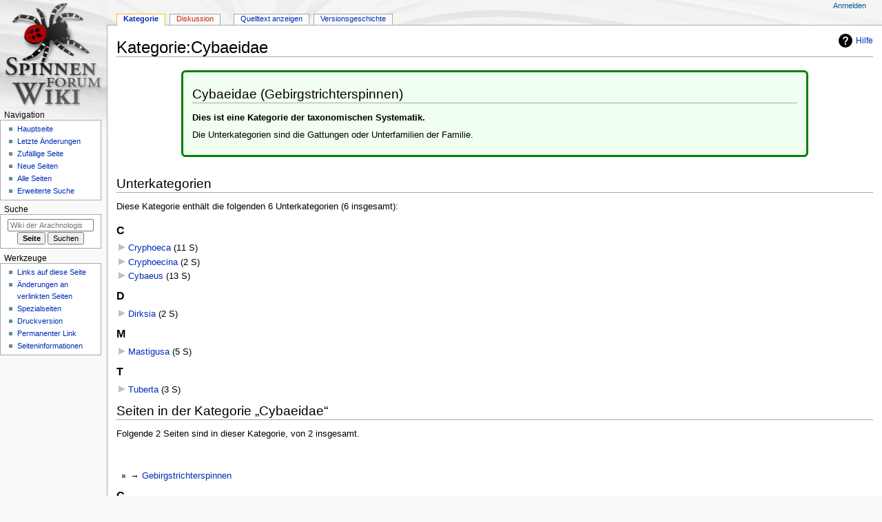

--- FILE ---
content_type: text/html; charset=UTF-8
request_url: https://wiki.arages.de/index.php?title=Kategorie:Cybaeidae
body_size: 4629
content:
<!DOCTYPE html>
<html class="client-nojs" lang="de" dir="ltr">
<head>
<meta charset="UTF-8"/>
<title>Kategorie:Cybaeidae – Wiki der Arachnologischen Gesellschaft e. V.</title>
<script>document.documentElement.className="client-js";RLCONF={"wgBreakFrames":false,"wgSeparatorTransformTable":[",\t.",".\t,"],"wgDigitTransformTable":["",""],"wgDefaultDateFormat":"dmy","wgMonthNames":["","Januar","Februar","März","April","Mai","Juni","Juli","August","September","Oktober","November","Dezember"],"wgRequestId":"aXEcCULKLkLXoMCOVHI8jgABXDw","wgCSPNonce":false,"wgCanonicalNamespace":"Category","wgCanonicalSpecialPageName":false,"wgNamespaceNumber":14,"wgPageName":"Kategorie:Cybaeidae","wgTitle":"Cybaeidae","wgCurRevisionId":7942,"wgRevisionId":7942,"wgArticleId":2383,"wgIsArticle":true,"wgIsRedirect":false,"wgAction":"view","wgUserName":null,"wgUserGroups":["*"],"wgCategories":["Araneae"],"wgPageContentLanguage":"de","wgPageContentModel":"wikitext","wgRelevantPageName":"Kategorie:Cybaeidae","wgRelevantArticleId":2383,"wgIsProbablyEditable":false,"wgRelevantPageIsProbablyEditable":false,"wgRestrictionEdit":[],"wgRestrictionMove":[],"wgMediaViewerOnClick":true,"wgMediaViewerEnabledByDefault":true};
RLSTATE={"site.styles":"ready","user.styles":"ready","user":"ready","user.options":"loading","mediawiki.action.styles":"ready","ext.categoryTree.styles":"ready","mediawiki.helplink":"ready","skins.monobook.styles":"ready"};RLPAGEMODULES=["ext.categoryTree","site","mediawiki.page.ready","skins.monobook.scripts"];</script>
<script>(RLQ=window.RLQ||[]).push(function(){mw.loader.implement("user.options@12s5i",function($,jQuery,require,module){mw.user.tokens.set({"patrolToken":"+\\","watchToken":"+\\","csrfToken":"+\\"});});});</script>
<link rel="stylesheet" href="/load.php?lang=de&amp;modules=ext.categoryTree.styles%7Cmediawiki.action.styles%7Cmediawiki.helplink%7Cskins.monobook.styles&amp;only=styles&amp;skin=monobook"/>
<script async="" src="/load.php?lang=de&amp;modules=startup&amp;only=scripts&amp;raw=1&amp;skin=monobook"></script>
<meta name="ResourceLoaderDynamicStyles" content=""/>
<link rel="stylesheet" href="/load.php?lang=de&amp;modules=site.styles&amp;only=styles&amp;skin=monobook"/>
<meta name="generator" content="MediaWiki 1.39.16"/>
<meta name="format-detection" content="telephone=no"/>
<meta name="viewport" content="width=device-width, initial-scale=1.0, user-scalable=yes, minimum-scale=0.25, maximum-scale=5.0"/>
<link rel="icon" href="/resources/assets/favicon.ico"/>
<link rel="search" type="application/opensearchdescription+xml" href="/opensearch_desc.php" title="Wiki der Arachnologischen Gesellschaft e. V. (de)"/>
<link rel="EditURI" type="application/rsd+xml" href="//wiki.arages.de/api.php?action=rsd"/>
<link rel="alternate" type="application/atom+xml" title="Atom-Feed für „Wiki der Arachnologischen Gesellschaft e. V.“" href="/index.php?title=Spezial:Letzte_%C3%84nderungen&amp;feed=atom"/>
</head>
<body class="mediawiki ltr sitedir-ltr mw-hide-empty-elt ns-14 ns-subject page-Kategorie_Cybaeidae rootpage-Kategorie_Cybaeidae skin-monobook action-view skin--responsive monobook-capitalize-all-nouns"><div id="globalWrapper">
	<div id="column-content">
		<div id="content" class="mw-body" role="main">
			<a id="top"></a>
			<div id="siteNotice"></div>
			<div class="mw-indicators">
				<div id="mw-indicator-mw-helplink" class="mw-indicator"><a href="https://www.mediawiki.org/wiki/Special:MyLanguage/Help:Categories" target="_blank" class="mw-helplink">Hilfe</a></div>
			</div>
			<h1 id="firstHeading" class="firstHeading mw-first-heading"><span class="mw-page-title-namespace">Kategorie</span><span class="mw-page-title-separator">:</span><span class="mw-page-title-main">Cybaeidae</span></h1>
			<div id="bodyContent" class="monobook-body">
				<div id="siteSub">Aus Wiki der Arachnologischen Gesellschaft e. V.</div>
				<div id="contentSub" ></div>
				
				<div id="jump-to-nav"></div><a href="#column-one" class="mw-jump-link">Zur Navigation springen</a><a href="#searchInput" class="mw-jump-link">Zur Suche springen</a>
				<!-- start content -->
				<div id="mw-content-text" class="mw-body-content mw-content-ltr" lang="de" dir="ltr"><div class="mw-parser-output"><div class="syskatbox">
<h2><span id="Cybaeidae_.28Gebirgstrichterspinnen.29"></span><span class="mw-headline" id="Cybaeidae_(Gebirgstrichterspinnen)">Cybaeidae (Gebirgstrichterspinnen)</span></h2>
<p><b>Dies ist eine Kategorie der taxonomischen Systematik.</b>
</p><p>Die Unterkategorien sind die Gattungen oder Unterfamilien der Familie.
</p>
</div>

<!-- 
NewPP limit report
Cached time: 20260121183346
Cache expiry: 86400
Reduced expiry: false
Complications: []
CPU time usage: 0.009 seconds
Real time usage: 0.013 seconds
Preprocessor visited node count: 32/1000000
Post‐expand include size: 560/2097152 bytes
Template argument size: 201/2097152 bytes
Highest expansion depth: 6/100
Expensive parser function count: 0/100
Unstrip recursion depth: 0/20
Unstrip post‐expand size: 0/5000000 bytes
-->
<!--
Transclusion expansion time report (%,ms,calls,template)
100.00%    9.383      1 Vorlage:FamKat
100.00%    9.383      1 -total
 31.24%    2.931      1 Vorlage:SysKatBox
-->

<!-- Saved in parser cache with key ffgyrpf_1-wiki_:pcache:idhash:2383-0!canonical and timestamp 20260121183346 and revision id 7942.
 -->
</div><div class="mw-category-generated" lang="de" dir="ltr"><div id="mw-subcategories">
<h2>Unterkategorien</h2>
<p>Diese Kategorie enthält die folgenden 6 Unterkategorien (6 insgesamt):
</p><div lang="de" dir="ltr" class="mw-content-ltr"><div class="mw-category"><div class="mw-category-group"><h3>C</h3>
<ul><li><div class="CategoryTreeSection"><div class="CategoryTreeItem"><span class="CategoryTreeEmptyBullet"></span> <a href="/index.php/Kategorie:Cryphoeca" title="Kategorie:Cryphoeca">Cryphoeca</a>‎ <span title="enthält 0 Unterkategorien, 11 Seiten und 0 Dateien" dir="ltr">(11 S)</span></div><div class="CategoryTreeChildren" style="display:none"></div></div></li>
<li><div class="CategoryTreeSection"><div class="CategoryTreeItem"><span class="CategoryTreeEmptyBullet"></span> <a href="/index.php/Kategorie:Cryphoecina" title="Kategorie:Cryphoecina">Cryphoecina</a>‎ <span title="enthält 0 Unterkategorien, 2 Seiten und 0 Dateien" dir="ltr">(2 S)</span></div><div class="CategoryTreeChildren" style="display:none"></div></div></li>
<li><div class="CategoryTreeSection"><div class="CategoryTreeItem"><span class="CategoryTreeEmptyBullet"></span> <a href="/index.php/Kategorie:Cybaeus" title="Kategorie:Cybaeus">Cybaeus</a>‎ <span title="enthält 0 Unterkategorien, 13 Seiten und 0 Dateien" dir="ltr">(13 S)</span></div><div class="CategoryTreeChildren" style="display:none"></div></div></li></ul></div><div class="mw-category-group"><h3>D</h3>
<ul><li><div class="CategoryTreeSection"><div class="CategoryTreeItem"><span class="CategoryTreeEmptyBullet"></span> <a href="/index.php/Kategorie:Dirksia" title="Kategorie:Dirksia">Dirksia</a>‎ <span title="enthält 0 Unterkategorien, 2 Seiten und 0 Dateien" dir="ltr">(2 S)</span></div><div class="CategoryTreeChildren" style="display:none"></div></div></li></ul></div><div class="mw-category-group"><h3>M</h3>
<ul><li><div class="CategoryTreeSection"><div class="CategoryTreeItem"><span class="CategoryTreeEmptyBullet"></span> <a href="/index.php/Kategorie:Mastigusa" title="Kategorie:Mastigusa">Mastigusa</a>‎ <span title="enthält 0 Unterkategorien, 5 Seiten und 0 Dateien" dir="ltr">(5 S)</span></div><div class="CategoryTreeChildren" style="display:none"></div></div></li></ul></div><div class="mw-category-group"><h3>T</h3>
<ul><li><div class="CategoryTreeSection"><div class="CategoryTreeItem"><span class="CategoryTreeEmptyBullet"></span> <a href="/index.php/Kategorie:Tuberta" title="Kategorie:Tuberta">Tuberta</a>‎ <span title="enthält 0 Unterkategorien, 3 Seiten und 0 Dateien" dir="ltr">(3 S)</span></div><div class="CategoryTreeChildren" style="display:none"></div></div></li></ul></div></div></div>
</div><div id="mw-pages">
<h2>Seiten in der Kategorie „Cybaeidae“</h2>
<p>Folgende 2 Seiten sind in dieser Kategorie, von 2 insgesamt.
</p><div lang="de" dir="ltr" class="mw-content-ltr"><div class="mw-category"><div class="mw-category-group"><h3> </h3>
<ul><li><span class="redirect-in-category"><a href="/index.php/Gebirgstrichterspinnen" class="mw-redirect" title="Gebirgstrichterspinnen">Gebirgstrichterspinnen</a></span></li></ul></div><div class="mw-category-group"><h3>C</h3>
<ul><li><a href="/index.php/Cybaeidae" title="Cybaeidae">Cybaeidae</a></li></ul></div></div></div>
</div></div>
<div class="printfooter" data-nosnippet="">Abgerufen von „<a dir="ltr" href="https://wiki.arages.de/index.php?title=Kategorie:Cybaeidae&amp;oldid=7942">https://wiki.arages.de/index.php?title=Kategorie:Cybaeidae&amp;oldid=7942</a>“</div></div>
				<div id="catlinks" class="catlinks" data-mw="interface"><div id="mw-normal-catlinks" class="mw-normal-catlinks"><a href="/index.php/Spezial:Kategorien" title="Spezial:Kategorien">Kategorie</a>: <ul><li><a href="/index.php/Kategorie:Araneae" title="Kategorie:Araneae">Araneae</a></li></ul></div></div>
				<!-- end content -->
				<div class="visualClear"></div>
			</div>
		</div>
		<div class="visualClear"></div>
	</div>
	<div id="column-one" >
		<h2>Navigationsmenü</h2>
		<div role="navigation" class="portlet" id="p-cactions" aria-labelledby="p-cactions-label">
			<h3 id="p-cactions-label" >Seitenaktionen</h3>
			<div class="pBody">
				<ul >
				<li id="ca-nstab-category" class="selected mw-list-item"><a href="/index.php/Kategorie:Cybaeidae" title="Kategorieseite anzeigen [c]" accesskey="c">Kategorie</a></li><li id="ca-talk" class="new mw-list-item"><a href="/index.php?title=Kategorie_Diskussion:Cybaeidae&amp;action=edit&amp;redlink=1" rel="discussion" title="Diskussion zum Seiteninhalt (Seite nicht vorhanden) [t]" accesskey="t">Diskussion</a></li><li id="ca-view" class="selected mw-list-item"><a href="/index.php/Kategorie:Cybaeidae">Lesen</a></li><li id="ca-viewsource" class="mw-list-item"><a href="/index.php?title=Kategorie:Cybaeidae&amp;action=edit" title="Diese Seite ist geschützt. Ihr Quelltext kann dennoch angesehen und kopiert werden. [e]" accesskey="e">Quelltext anzeigen</a></li><li id="ca-history" class="mw-list-item"><a href="/index.php?title=Kategorie:Cybaeidae&amp;action=history" title="Frühere Versionen dieser Seite listen [h]" accesskey="h">Versionsgeschichte</a></li>
				
				</ul>
			</div>
		</div>
		
<div role="navigation" class="portlet mw-portlet mw-portlet-cactions-mobile"
	id="p-cactions-mobile" aria-labelledby="p-cactions-mobile-label">
	<h3 id="p-cactions-mobile-label" >Seitenaktionen</h3>
	<div class="pBody">
		<ul ><li id="category-mobile" class="selected mw-list-item"><a href="/index.php/Kategorie:Cybaeidae" title="Kategorie">Kategorie</a></li><li id="category_talk-mobile" class="new mw-list-item"><a href="/index.php?title=Kategorie_Diskussion:Cybaeidae&amp;action=edit&amp;redlink=1" title=" (Seite nicht vorhanden)">Diskussion</a></li><li id="ca-more" class="mw-list-item"><a href="#p-cactions">Mehr</a></li><li id="ca-tools" class="mw-list-item"><a href="#p-tb" title="Werkzeuge">Werkzeuge</a></li></ul>
		
	</div>
</div>

		<div role="navigation" class="portlet" id="p-personal" aria-labelledby="p-personal-label">
			<h3 id="p-personal-label" >Meine Werkzeuge</h3>
			<div class="pBody">
				<ul >
				<li id="pt-login" class="mw-list-item"><a href="/index.php?title=Spezial:Anmelden&amp;returnto=Kategorie%3ACybaeidae" title="Sich anzumelden wird gerne gesehen, ist jedoch nicht zwingend erforderlich. [o]" accesskey="o">Anmelden</a></li>
				</ul>
			</div>
		</div>
		<div class="portlet" id="p-logo" role="banner">
			<a href="/index.php/Hauptseite" class="mw-wiki-logo"></a>
		</div>
		<div id="sidebar">
		
<div role="navigation" class="portlet mw-portlet mw-portlet-navigation"
	id="p-navigation" aria-labelledby="p-navigation-label">
	<h3 id="p-navigation-label" >Navigation</h3>
	<div class="pBody">
		<ul ><li id="n-mainpage" class="mw-list-item"><a href="/index.php/Hauptseite" title="Hauptseite anzeigen [z]" accesskey="z">Hauptseite</a></li><li id="n-recentchanges" class="mw-list-item"><a href="/index.php/Spezial:Letzte_%C3%84nderungen" title="Liste der letzten Änderungen in diesem Wiki [r]" accesskey="r">Letzte Änderungen</a></li><li id="n-randompage" class="mw-list-item"><a href="/index.php/Spezial:Zuf%C3%A4llige_Seite" title="Zufällige Seite aufrufen [x]" accesskey="x">Zufällige Seite</a></li><li id="n-Neue-Seiten" class="mw-list-item"><a href="/index.php/Spezial:Neue_Seiten">Neue Seiten</a></li><li id="n-Alle-Seiten" class="mw-list-item"><a href="/index.php/Spezial:Alle_Seiten">Alle Seiten</a></li><li id="n-Erweiterte-Suche" class="mw-list-item"><a href="http://wiki.arages.de/index.php?title=Spezial:Suche&amp;search=&amp;fulltext=Suche&amp;profile=advanced&amp;ns10=1" rel="nofollow">Erweiterte Suche</a></li></ul>
		
	</div>
</div>

		<div role="search" class="portlet" id="p-search">
			<h3 id="p-search-label" ><label for="searchInput">Suche</label></h3>
			<div class="pBody" id="searchBody">
				<form action="/index.php" id="searchform"><input type="hidden" value="Spezial:Suche" name="title"><input type="search" name="search" placeholder="Wiki der Arachnologischen Gesellschaft e. V. durchsuchen" aria-label="Wiki der Arachnologischen Gesellschaft e. V. durchsuchen" autocapitalize="sentences" title="Wiki der Arachnologischen Gesellschaft e. V. durchsuchen [f]" accesskey="f" id="searchInput"/><input type="submit" name="go" value="Seite" title="Gehe direkt zu der Seite mit genau diesem Namen, falls sie vorhanden ist." class="searchButton" id="searchButton"/> <input type="submit" name="fulltext" value="Suchen" title="Suche nach Seiten, die diesen Text enthalten" class="searchButton mw-fallbackSearchButton" id="mw-searchButton"/></form>
			</div>
		</div>
		
<div role="navigation" class="portlet mw-portlet mw-portlet-tb"
	id="p-tb" aria-labelledby="p-tb-label">
	<h3 id="p-tb-label" >Werkzeuge</h3>
	<div class="pBody">
		<ul ><li id="t-whatlinkshere" class="mw-list-item"><a href="/index.php/Spezial:Linkliste/Kategorie:Cybaeidae" title="Liste aller Seiten, die hierher verlinken [j]" accesskey="j">Links auf diese Seite</a></li><li id="t-recentchangeslinked" class="mw-list-item"><a href="/index.php/Spezial:%C3%84nderungen_an_verlinkten_Seiten/Kategorie:Cybaeidae" rel="nofollow" title="Letzte Änderungen an Seiten, die von hier verlinkt sind [k]" accesskey="k">Änderungen an verlinkten Seiten</a></li><li id="t-specialpages" class="mw-list-item"><a href="/index.php/Spezial:Spezialseiten" title="Liste aller Spezialseiten [q]" accesskey="q">Spezialseiten</a></li><li id="t-print" class="mw-list-item"><a href="javascript:print();" rel="alternate" title="Druckansicht dieser Seite [p]" accesskey="p">Druckversion</a></li><li id="t-permalink" class="mw-list-item"><a href="/index.php?title=Kategorie:Cybaeidae&amp;oldid=7942" title="Dauerhafter Link zu dieser Seitenversion">Permanenter Link</a></li><li id="t-info" class="mw-list-item"><a href="/index.php?title=Kategorie:Cybaeidae&amp;action=info" title="Weitere Informationen über diese Seite">Seiten­­informationen</a></li></ul>
		
	</div>
</div>

		
		</div>
		<a href="#sidebar" title="Zur Navigation springen"
			class="menu-toggle" id="sidebar-toggle"></a>
		<a href="#p-personal" title="Benutzerwerkzeuge"
			class="menu-toggle" id="p-personal-toggle"></a>
		<a href="#globalWrapper" title="Zurück nach oben"
			class="menu-toggle" id="globalWrapper-toggle"></a>
	</div>
	<!-- end of the left (by default at least) column -->
	<div class="visualClear"></div>
	<div id="footer" class="mw-footer" role="contentinfo"
		>
		<div id="f-poweredbyico" class="footer-icons">
			<a href="https://www.mediawiki.org/"><img src="/resources/assets/poweredby_mediawiki_88x31.png" alt="Powered by MediaWiki" srcset="/resources/assets/poweredby_mediawiki_132x47.png 1.5x, /resources/assets/poweredby_mediawiki_176x62.png 2x" width="88" height="31" loading="lazy"/></a>
		</div>
		<ul id="f-list">
			<li id="lastmod"> Diese Seite wurde zuletzt am 2. Januar 2009 um 23:23 Uhr bearbeitet.</li>
			<li id="privacy"><a href="/index.php/Wiki_des_Spinnen-Forums:Datenschutz">Datenschutz</a></li><li id="about"><a href="/index.php/Wiki_des_Spinnen-Forums:%C3%9Cber_Wiki_der_Arachnologischen_Gesellschaft_e._V.">Über Wiki der Arachnologischen Gesellschaft e. V.</a></li><li id="disclaimer"><a href="/index.php/Wiki_des_Spinnen-Forums:Impressum">Haftungsausschluss</a></li>
		</ul>
	</div>
</div>
<script>(RLQ=window.RLQ||[]).push(function(){mw.config.set({"wgPageParseReport":{"limitreport":{"cputime":"0.009","walltime":"0.013","ppvisitednodes":{"value":32,"limit":1000000},"postexpandincludesize":{"value":560,"limit":2097152},"templateargumentsize":{"value":201,"limit":2097152},"expansiondepth":{"value":6,"limit":100},"expensivefunctioncount":{"value":0,"limit":100},"unstrip-depth":{"value":0,"limit":20},"unstrip-size":{"value":0,"limit":5000000},"timingprofile":["100.00%    9.383      1 Vorlage:FamKat","100.00%    9.383      1 -total"," 31.24%    2.931      1 Vorlage:SysKatBox"]},"cachereport":{"timestamp":"20260121183346","ttl":86400,"transientcontent":false}}});mw.config.set({"wgBackendResponseTime":317});});</script>
</body>
</html>

--- FILE ---
content_type: text/css; charset=utf-8
request_url: https://wiki.arages.de/load.php?lang=de&modules=site.styles&only=styles&skin=monobook
body_size: 1367
content:
:root{--male-color:#7b7eec;--female-color:#ef8282;--light-bg:#eee}TABLE.hauptseite{border-spacing:0.5em}TABLE.hauptseite TD.haupt_intro{vertical-align:top;text-align:justify}TABLE.hauptseite TD{background:#fafafa;padding:0.3em}TABLE.hauptseite TR.hauptseite{vertical-align:top}TABLE.hauptseite TH{background:OliveDrab;color:white;font-size:1.2em;height:1.5em}BODY.page-Hauptseite H1.firstHeading{display:none}TABLE.hauptseite2{width:100%;border-spacing:0.5em}TABLE.hauptseite2 TD{vertical-align:top}TABLE.infobox{border:solid 1px black;margin:0.5em;border-collapse:collapse}@media screen and (min-width:550px){TABLE.infobox{float:right}}TABLE.infobox-fw{width:25em}TABLE.infobox TD,TABLE.infobox TH{border:0;padding:2px;vertical-align:top}TABLE.infobox TH{background:DarkSeaGreen;color:black}TABLE.infobox .redlist{background:Crimson;color:white}TABLE.person{border:solid 1px black;margin:0.5em;float:right;border-collapse:collapse}TABLE.person -fw{width:25em}TABLE.person TD,TABLE.person TH{border:0;padding:2px;vertical-align:top;background:Beige}TABLE.person TH{background:Burlywood;color:black}TABLE.themenbox{border:solid thin #bac696;border-collapse:collapse;border-spacing:0;width:100%;margin:0.5em}TABLE.themenbox TH{background-color:#dbe9c8;text-align:left;font-size:1.4em;padding:0.3em}TABLE.themenbox TD{padding:0.5em}TABLE.ordbox{border-spacing:0.5em 0;display:inline-block;text-align:initial;vertical-align:top;width:20em}TABLE.ordbox TH,TABLE.ordbox TD{background-color:#f8f8f8;margin:0 3px 0 3px;font-size:1em}TABLE.ordbox TH{border-top:0.5em solid white}TABLE.ordbox TH,TABLE.ordbox TD.sub{text-align:center;padding:2px;vertical-align:top}.textmarker{background-color:#FFEC8B;color:navy}TABLE.artenliste{text-align:center;margin-bottom:1em}TABLE.artenliste THEAD TR{background-color:silver;font-weight:bolder}TABLE.artenliste .al_name{text-align:left;width:auto}TABLE.artenliste TR.al_titel TH{width:2.5em}TABLE.artenliste THEAD TR TH{width:2.5em}TABLE.artenliste TR TD.al_hl{background-color:#e8f9b5}TABLE.artenliste TBODY TR:nth-child(even){background-color:#DCDCDC}TABLE.artenliste TR TH.al_hl{background-color:#d3f960}TABLE.artenliste TR.al_titel{background-color:silver !important;font-weight:bolder}TABLE.artenliste TD.al_un{color:#bbb}TABLE.artenliste_legende{margin-top:1em;font-size:0.8em}TABLE.artenliste_legende CAPTION{font-weight:bold;text-align:left}TABLE.artenliste_legende TH{background:silver;padding:2px 3px}TABLE.artenliste_legende TD{background:#e3e3e3;padding:2px 2px}.monobook-body TABLE.artenliste IMG{max-width:initial !important}SUMMARY{cursor:pointer}TABLE.datentab{border:solid thin #909090;border-spacing:0}TABLE.datentab TD{border:solid thin #e0e0e0;padding:0.3em;vertical-align:top}TABLE.datentab TH{padding:0.3em;background:#fafafa}TABLE.generaltab{border-collapse:collapse;border-spacing:0}TABLE.generaltab TD,TABLE.generaltab TH{border:solid thin #e0e0e0;padding:0.3em;vertical-align:top}TABLE.generaltab TD{}TABLE.generaltab TH{background:#fafafa;white-space:nowrap}.neueRL{font-family:sans-serif;border:1px solid silver !important;border-collapse:collapse;width:400px;text-align:center}TR.neueRLhead TH{background-color:var(--light-bg);color:#522020;font-weight:normal}.neueRLrot{background-color:#ffdbdb}.neueRLtdleft{border:1px solid silver !important;border-collapse:collapse;text-align:left}.neueRLregion{border:1px solid silver !important;border-collapse:collapse;text-align:left;table-layout:fixed;width:40%}#p-personal ul,#p-cactions li a,.portlet h5{text-transform:none}#bodyContent h1,#bodyContent h2,#bodyContent h3,#bodyContent h4,#bodyContent h5{clear:left}DIV.tnone{display:inline-block}.redirect-in-category:before,.allpagesredirect:before,.watchlistredir:before{content:"→ "}.redirect-in-category,.allpagesredirect,.watchlistredir{font-style:normal}TABLE.sdjtab{border:solid thin #e0e0e0;border-collapse:collapse;border-spacing:0}TABLE.sdjtab TH,TABLE.sdjtab TD{border:solid thin #e0e0e0;padding:0.3em}SPAN.autor{font-variant:small-caps}DIV.syskatbox{margin:1.5em auto;border:medium solid green;padding:1em;background-color:#f0fff0;width:80%;-moz-border-radius:0.5em;border-radius:0.5em}DIV.rotelistebox{margin:1.5em auto;border:medium solid red;padding:1em;background-color:#fff0f0;width:80%;-moz-border-radius:0.5em;border-radius:0.5em}LI.gallerycaption{text-align:left}TABLE.reifezeit{display:inline-table;border-collapse:collapse}TABLE.reifezeit TH,TABLE.reifezeit TD{vertical-align:middle}TABLE.reifezeit TH{background-color:var(--light-bg);font-weight:normal;padding:3px 3px;min-width:1.3em}TABLE.reifezeit TD{padding:1px 0px}TABLE.reifezeit TD DIV.lc-blank{background-color:white}TABLE.reifezeit TD DIV{width:100%;height:20px}TABLE.reifezeit TD DIV.lc-f-middle{background-color:var(--female-color)}TABLE.reifezeit TD DIV.lc-m-middle{background-color:var(--male-color)}TABLE.reifezeit TD DIV.lc-f-start{background-image:linear-gradient(to right,white,var(--female-color),var(--female-color))}TABLE.reifezeit TD DIV.lc-m-start{background-image:linear-gradient(to right,white,var(--male-color),var(--male-color))}TABLE.reifezeit TD DIV.lc-f-end{background-image:linear-gradient(to left,white,var(--female-color),var(--female-color))}TABLE.reifezeit TD DIV.lc-m-end{background-image:linear-gradient(to left,white,var(--male-color),var(--male-color))}TABLE.merkmal TD{vertical-align:top}TABLE.merkmal TD.merkmaltext{padding-left:1em}DFN.begriff{border-bottom:1px dotted green;font-style:inherit;cursor:help}DIV.uebersicht{}DIV.uebersichtelem{border:1px solid #e0e0e0;padding:0.5em;width:130px;min-height:190px;vertical-align:top;display:inline-block;margin:0.1em}DIV.uebersichtpic{height:130px;vertical-align:middle;text-align:center}.toclimit-2 .toclevel-1 ul,.toclimit-3 .toclevel-2 ul,.toclimit-4 .toclevel-3 ul,.toclimit-5 .toclevel-4 ul,.toclimit-6 .toclevel-5 ul,.toclimit-7 .toclevel-6 ul{display:none}.multicol3{columns:3;-moz-columns:3;-webkit-columns:3}.multicol2{columns:2;-moz-columns:2;-webkit-columns:2}DIV.mw-parser-output{hyphens:auto}TABLE.artenliste,TABLE.generaltab{hyphens:none}LI.check_positive{list-style-image:url(/images/5/5a/Checkmark.png)}